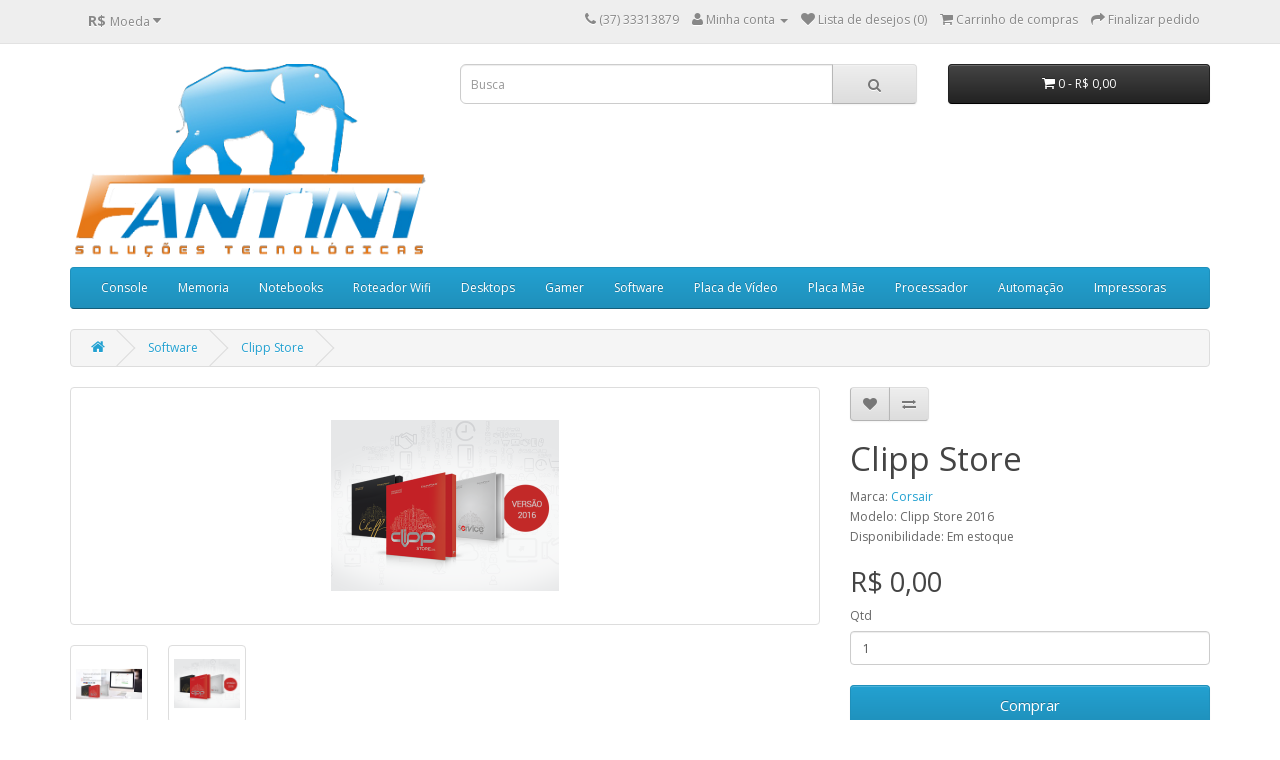

--- FILE ---
content_type: text/html; charset=utf-8
request_url: http://www.fantinisolucoes.com.br/index.php?route=product/product&path=18&product_id=51
body_size: 42454
content:
<!DOCTYPE html>
<!--[if IE]><![endif]-->
<!--[if IE 8 ]><html dir="ltr" lang="pt-br" class="ie8"><![endif]-->
<!--[if IE 9 ]><html dir="ltr" lang="pt-br" class="ie9"><![endif]-->
<!--[if (gt IE 9)|!(IE)]><!-->
<html dir="ltr" lang="pt-br">
<!--<![endif]-->
<head>
<meta charset="UTF-8" />
<meta name="viewport" content="width=device-width, initial-scale=1">
<title>Clipp Store 2016</title>
<base href="http://www.fantinisolucoes.com.br/" />
<meta name="description" content="Novidades

    Auxílio na conferência do estoque para a geração do inventário
    Controle do preço do item no atacado também no DAV
    EMISSOR DE CUPOM FISCAL - Adicionado na venda POS a bandeira e cartão de crédito e débito &quot;Elo&quot;
    EMI" />
<meta name="keywords" content= "Software; clipp; controle" />
<meta http-equiv="X-UA-Compatible" content="IE=edge">
<link href="http://www.fantinisolucoes.com.br/image/catalog/Fantini1.png" rel="icon" />
<link href="http://www.fantinisolucoes.com.br/index.php?route=product/product&amp;product_id=51" rel="canonical" />
<script src="catalog/view/javascript/jquery/jquery-2.1.1.min.js" type="text/javascript"></script>
<link href="catalog/view/javascript/bootstrap/css/bootstrap.min.css" rel="stylesheet" media="screen" />
<script src="catalog/view/javascript/bootstrap/js/bootstrap.min.js" type="text/javascript"></script>
<link href="catalog/view/javascript/font-awesome/css/font-awesome.min.css" rel="stylesheet" type="text/css" />
<link href="//fonts.googleapis.com/css?family=Open+Sans:400,400i,300,700" rel="stylesheet" type="text/css" />
<link href="catalog/view/theme/default/stylesheet/stylesheet.css" rel="stylesheet">
<link href="catalog/view/javascript/jquery/magnific/magnific-popup.css" type="text/css" rel="stylesheet" media="screen" />
<link href="catalog/view/javascript/jquery/datetimepicker/bootstrap-datetimepicker.min.css" type="text/css" rel="stylesheet" media="screen" />
<script src="catalog/view/javascript/common.js" type="text/javascript"></script>
<script src="catalog/view/javascript/jquery/magnific/jquery.magnific-popup.min.js" type="text/javascript"></script>
<script src="catalog/view/javascript/jquery/datetimepicker/moment.js" type="text/javascript"></script>
<script src="catalog/view/javascript/jquery/datetimepicker/bootstrap-datetimepicker.min.js" type="text/javascript"></script>
</head>
<body class="product-product-51">
<nav id="top">
  <div class="container">
    <div class="pull-left">
<form action="http://www.fantinisolucoes.com.br/index.php?route=common/currency/currency" method="post" enctype="multipart/form-data" id="currency">
  <div class="btn-group">
    <button class="btn btn-link dropdown-toggle" data-toggle="dropdown">
                            <strong>R$ </strong>
                    <span class="hidden-xs hidden-sm hidden-md">Moeda</span> <i class="fa fa-caret-down"></i></button>
    <ul class="dropdown-menu">
                  <li><button class="currency-select btn btn-link btn-block" type="button" name="EUR">€ Euro</button></li>
                        <li><button class="currency-select btn btn-link btn-block" type="button" name="GBP">£ Pound Sterling</button></li>
                        <li><button class="currency-select btn btn-link btn-block" type="button" name="BRL">R$  Real</button></li>
                        <li><button class="currency-select btn btn-link btn-block" type="button" name="USD">$ US Dollar</button></li>
                </ul>
  </div>
  <input type="hidden" name="code" value="" />
  <input type="hidden" name="redirect" value="http://www.fantinisolucoes.com.br/index.php?route=product/product&amp;path=18&amp;product_id=51" />
</form>
</div>
        <div id="top-links" class="nav pull-right">
      <ul class="list-inline">
        <li><a href="http://www.fantinisolucoes.com.br/index.php?route=information/contact"><i class="fa fa-phone"></i></a> <span class="hidden-xs hidden-sm hidden-md">(37) 33313879</span></li>
        <li class="dropdown"><a href="http://www.fantinisolucoes.com.br/index.php?route=account/account" title="Minha conta" class="dropdown-toggle" data-toggle="dropdown"><i class="fa fa-user"></i> <span class="hidden-xs hidden-sm hidden-md">Minha conta</span> <span class="caret"></span></a>
          <ul class="dropdown-menu dropdown-menu-right">
                        <li><a href="http://www.fantinisolucoes.com.br/index.php?route=account/register">Cadastre-se</a></li>
            <li><a href="http://www.fantinisolucoes.com.br/index.php?route=account/login">Acessar</a></li>
                      </ul>
        </li>
        <li><a href="http://www.fantinisolucoes.com.br/index.php?route=account/wishlist" id="wishlist-total" title="Lista de desejos (0)"><i class="fa fa-heart"></i> <span class="hidden-xs hidden-sm hidden-md">Lista de desejos (0)</span></a></li>
        <li><a href="http://www.fantinisolucoes.com.br/index.php?route=checkout/cart" title="Carrinho de compras"><i class="fa fa-shopping-cart"></i> <span class="hidden-xs hidden-sm hidden-md">Carrinho de compras</span></a></li>
        <li><a href="http://www.fantinisolucoes.com.br/index.php?route=checkout/checkout" title="Finalizar pedido"><i class="fa fa-share"></i> <span class="hidden-xs hidden-sm hidden-md">Finalizar pedido</span></a></li>
      </ul>
    </div>
  </div>
</nav>
<header>
  <div class="container">
    <div class="row">
      <div class="col-sm-4">
        <div id="logo">
                    <a href="http://www.fantinisolucoes.com.br/index.php?route=common/home"><img src="http://www.fantinisolucoes.com.br/image/catalog/Fantini1.png" title="Fantini Soluções Tecnológicas" alt="Fantini Soluções Tecnológicas" class="img-responsive" /></a>
                  </div>
      </div>
      <div class="col-sm-5"><div id="search" class="input-group">
  <input type="text" name="search" value="" placeholder="Busca" class="form-control input-lg" />
  <span class="input-group-btn">
    <button type="button" class="btn btn-default btn-lg"><i class="fa fa-search"></i></button>
  </span>
</div>      </div>
      <div class="col-sm-3"><div id="cart" class="btn-group btn-block">
  <button type="button" data-toggle="dropdown" data-loading-text="Carregando..." class="btn btn-inverse btn-block btn-lg dropdown-toggle"><i class="fa fa-shopping-cart"></i> <span id="cart-total">0 - R$ 0,00</span></button>
  <ul class="dropdown-menu pull-right">
        <li>
      <p class="text-center">Seu carrinho está vazio!</p>
    </li>
      </ul>
</div>
</div>
    </div>
  </div>
</header>
<div class="container">
  <nav id="menu" class="navbar">
    <div class="navbar-header"><span id="category" class="visible-xs">Departamentos</span>
      <button type="button" class="btn btn-navbar navbar-toggle" data-toggle="collapse" data-target=".navbar-ex1-collapse"><i class="fa fa-bars"></i></button>
    </div>
    <div class="collapse navbar-collapse navbar-ex1-collapse">
      <ul class="nav navbar-nav">
                        <li><a href="http://www.fantinisolucoes.com.br/index.php?route=product/category&amp;path=74">Console</a></li>
                                <li class="dropdown"><a href="http://www.fantinisolucoes.com.br/index.php?route=product/category&amp;path=80" class="dropdown-toggle" data-toggle="dropdown">Memoria</a>
          <div class="dropdown-menu">
            <div class="dropdown-inner">
                            <ul class="list-unstyled">
                                <li><a href="http://www.fantinisolucoes.com.br/index.php?route=product/category&amp;path=80_81">Corsair</a></li>
                                <li><a href="http://www.fantinisolucoes.com.br/index.php?route=product/category&amp;path=80_82">Kingston</a></li>
                              </ul>
                          </div>
            <a href="http://www.fantinisolucoes.com.br/index.php?route=product/category&amp;path=80" class="see-all">Exibir Memoria</a> </div>
        </li>
                                <li><a href="http://www.fantinisolucoes.com.br/index.php?route=product/category&amp;path=78">Notebooks</a></li>
                                <li><a href="http://www.fantinisolucoes.com.br/index.php?route=product/category&amp;path=76">Roteador Wifi</a></li>
                                <li class="dropdown"><a href="http://www.fantinisolucoes.com.br/index.php?route=product/category&amp;path=20" class="dropdown-toggle" data-toggle="dropdown">Desktops</a>
          <div class="dropdown-menu">
            <div class="dropdown-inner">
                            <ul class="list-unstyled">
                                <li><a href="http://www.fantinisolucoes.com.br/index.php?route=product/category&amp;path=20_26">PC</a></li>
                              </ul>
                          </div>
            <a href="http://www.fantinisolucoes.com.br/index.php?route=product/category&amp;path=20" class="see-all">Exibir Desktops</a> </div>
        </li>
                                <li class="dropdown"><a href="http://www.fantinisolucoes.com.br/index.php?route=product/category&amp;path=59" class="dropdown-toggle" data-toggle="dropdown">Gamer</a>
          <div class="dropdown-menu">
            <div class="dropdown-inner">
                            <ul class="list-unstyled">
                                <li><a href="http://www.fantinisolucoes.com.br/index.php?route=product/category&amp;path=59_83">Controladores de Jogos</a></li>
                                <li><a href="http://www.fantinisolucoes.com.br/index.php?route=product/category&amp;path=59_64">Fonte</a></li>
                                <li><a href="http://www.fantinisolucoes.com.br/index.php?route=product/category&amp;path=59_67">Gabinete</a></li>
                                <li><a href="http://www.fantinisolucoes.com.br/index.php?route=product/category&amp;path=59_65">Headset</a></li>
                                <li><a href="http://www.fantinisolucoes.com.br/index.php?route=product/category&amp;path=59_75">Mouse</a></li>
                                <li><a href="http://www.fantinisolucoes.com.br/index.php?route=product/category&amp;path=59_66">Teclado</a></li>
                              </ul>
                          </div>
            <a href="http://www.fantinisolucoes.com.br/index.php?route=product/category&amp;path=59" class="see-all">Exibir Gamer</a> </div>
        </li>
                                <li><a href="http://www.fantinisolucoes.com.br/index.php?route=product/category&amp;path=18">Software</a></li>
                                <li class="dropdown"><a href="http://www.fantinisolucoes.com.br/index.php?route=product/category&amp;path=62" class="dropdown-toggle" data-toggle="dropdown">Placa de Vídeo</a>
          <div class="dropdown-menu">
            <div class="dropdown-inner">
                            <ul class="list-unstyled">
                                <li><a href="http://www.fantinisolucoes.com.br/index.php?route=product/category&amp;path=62_63">EVGA</a></li>
                                <li><a href="http://www.fantinisolucoes.com.br/index.php?route=product/category&amp;path=62_73">RADEON</a></li>
                              </ul>
                          </div>
            <a href="http://www.fantinisolucoes.com.br/index.php?route=product/category&amp;path=62" class="see-all">Exibir Placa de Vídeo</a> </div>
        </li>
                                <li class="dropdown"><a href="http://www.fantinisolucoes.com.br/index.php?route=product/category&amp;path=57" class="dropdown-toggle" data-toggle="dropdown">Placa Mãe</a>
          <div class="dropdown-menu">
            <div class="dropdown-inner">
                            <ul class="list-unstyled">
                                <li><a href="http://www.fantinisolucoes.com.br/index.php?route=product/category&amp;path=57_68">Asus</a></li>
                                <li><a href="http://www.fantinisolucoes.com.br/index.php?route=product/category&amp;path=57_69">Gigabyte</a></li>
                                <li><a href="http://www.fantinisolucoes.com.br/index.php?route=product/category&amp;path=57_79">msi</a></li>
                              </ul>
                          </div>
            <a href="http://www.fantinisolucoes.com.br/index.php?route=product/category&amp;path=57" class="see-all">Exibir Placa Mãe</a> </div>
        </li>
                                <li class="dropdown"><a href="http://www.fantinisolucoes.com.br/index.php?route=product/category&amp;path=70" class="dropdown-toggle" data-toggle="dropdown">Processador</a>
          <div class="dropdown-menu">
            <div class="dropdown-inner">
                            <ul class="list-unstyled">
                                <li><a href="http://www.fantinisolucoes.com.br/index.php?route=product/category&amp;path=70_71">Intel</a></li>
                                <li><a href="http://www.fantinisolucoes.com.br/index.php?route=product/category&amp;path=70_72">AMD</a></li>
                              </ul>
                          </div>
            <a href="http://www.fantinisolucoes.com.br/index.php?route=product/category&amp;path=70" class="see-all">Exibir Processador</a> </div>
        </li>
                                <li><a href="http://www.fantinisolucoes.com.br/index.php?route=product/category&amp;path=84">Automação</a></li>
                                <li><a href="http://www.fantinisolucoes.com.br/index.php?route=product/category&amp;path=85">Impressoras</a></li>
                      </ul>
    </div>
  </nav>
</div>
<div class="container">
  <ul class="breadcrumb">
        <li><a href="http://www.fantinisolucoes.com.br/index.php?route=common/home"><i class="fa fa-home"></i></a></li>
        <li><a href="http://www.fantinisolucoes.com.br/index.php?route=product/category&amp;path=18">Software</a></li>
        <li><a href="http://www.fantinisolucoes.com.br/index.php?route=product/product&amp;path=18&amp;product_id=51">Clipp Store</a></li>
      </ul>
  <div class="row">                <div id="content" class="col-sm-12">      <div class="row">
                                <div class="col-sm-8">
                    <ul class="thumbnails">
                        <li><a class="thumbnail" href="http://www.fantinisolucoes.com.br/image/cache/catalog/Software/565c4fb8cbfbb-500x500.png" title="Clipp Store"><img src="http://www.fantinisolucoes.com.br/image/cache/catalog/Software/565c4fb8cbfbb-228x228.png" title="Clipp Store" alt="Clipp Store" /></a></li>
                                                <li class="image-additional"><a class="thumbnail" href="http://www.fantinisolucoes.com.br/image/cache/catalog/Software/Clipp Store 2016-500x500.png" title="Clipp Store"> <img src="http://www.fantinisolucoes.com.br/image/cache/catalog/Software/Clipp Store 2016-74x74.png" title="Clipp Store" alt="Clipp Store" /></a></li>
                        <li class="image-additional"><a class="thumbnail" href="http://www.fantinisolucoes.com.br/image/cache/catalog/Software/565c4fb8cbfbb-500x500.png" title="Clipp Store"> <img src="http://www.fantinisolucoes.com.br/image/cache/catalog/Software/565c4fb8cbfbb-74x74.png" title="Clipp Store" alt="Clipp Store" /></a></li>
                                  </ul>
                    <ul class="nav nav-tabs">
            <li class="active"><a href="#tab-description" data-toggle="tab">Descrição</a></li>
                                  </ul>
          <div class="tab-content">
            <div class="tab-pane active" id="tab-description"><p>CLIPP STORE 2016</p><p>As melhores vantagens e soluções para auxiliar na gestão de micros e pequenas empresas de comércio</p></div>
                                  </div>
        </div>
                                <div class="col-sm-4">
          <div class="btn-group">
            <button type="button" data-toggle="tooltip" class="btn btn-default" title="Adicionar à lista de desejos" onclick="wishlist.add('51');"><i class="fa fa-heart"></i></button>
            <button type="button" data-toggle="tooltip" class="btn btn-default" title="Comparar este produto" onclick="compare.add('51');"><i class="fa fa-exchange"></i></button>
          </div>
          <h1>Clipp Store</h1>
          <ul class="list-unstyled">
                        <li>Marca: <a href="http://www.fantinisolucoes.com.br/index.php?route=product/manufacturer/info&amp;manufacturer_id=18">Corsair</a></li>
                        <li>Modelo: Clipp Store 2016</li>
                        <li>Disponibilidade: Em estoque</li>
          </ul>
                    <ul class="list-unstyled">
                        <li>
              <h2>R$ 0,00</h2>
            </li>
                                                          </ul>
                    <div id="product">
                                    <div class="form-group">
              <label class="control-label" for="input-quantity">Qtd</label>
              <input type="text" name="quantity" value="1" size="2" id="input-quantity" class="form-control" />
              <input type="hidden" name="product_id" value="51" />
              <br />
              <button type="button" id="button-cart" data-loading-text="Carregando..." class="btn btn-primary btn-lg btn-block">Comprar</button>
            </div>
                      </div>
                  </div>
      </div>
            <h3>Produtos relacionados</h3>
      <div class="row">
                                                <div class="col-lg-3 col-md-3 col-sm-6 col-xs-12">
          <div class="product-thumb transition">
            <div class="image"><a href="http://www.fantinisolucoes.com.br/index.php?route=product/product&amp;product_id=79"><img src="http://www.fantinisolucoes.com.br/image/cache/catalog/TL-WR740N/TL-WR740N/TL-WR741ND-06-80x80.jpg" alt="Roteador TP-Link 150Mbps Wireless Lite N TL-WR740ND" title="Roteador TP-Link 150Mbps Wireless Lite N TL-WR740ND" class="img-responsive" /></a></div>
            <div class="caption">
              <h4><a href="http://www.fantinisolucoes.com.br/index.php?route=product/product&amp;product_id=79">Roteador TP-Link 150Mbps Wireless Lite N TL-WR740ND</a></h4>
              <p>O que esse produto fazO TL-WR741ND é um dispositivo de 
conexão de rede cabeada/wireless integrado ..</p>
                                          <p class="price">
                                R$ 0,00                                              </p>
                          </div>
            <div class="button-group">
              <button type="button" onclick="cart.add('79');"><span class="hidden-xs hidden-sm hidden-md">Comprar</span> <i class="fa fa-shopping-cart"></i></button>
              <button type="button" data-toggle="tooltip" title="Adicionar à lista de desejos" onclick="wishlist.add('79');"><i class="fa fa-heart"></i></button>
              <button type="button" data-toggle="tooltip" title="Comparar este produto" onclick="compare.add('79');"><i class="fa fa-exchange"></i></button>
            </div>
          </div>
        </div>
                <div class="clearfix visible-md"></div>
                                                        <div class="col-lg-3 col-md-3 col-sm-6 col-xs-12">
          <div class="product-thumb transition">
            <div class="image"><a href="http://www.fantinisolucoes.com.br/index.php?route=product/product&amp;product_id=112"><img src="http://www.fantinisolucoes.com.br/image/cache/catalog/Automação/S-3200/s3200m1-80x80.jpg" alt="Leitor de Código de Barras Fixo Bematech S-3200" title="Leitor de Código de Barras Fixo Bematech S-3200" class="img-responsive" /></a></div>
            <div class="caption">
              <h4><a href="http://www.fantinisolucoes.com.br/index.php?route=product/product&amp;product_id=112">Leitor de Código de Barras Fixo Bematech S-3200</a></h4>
              <p>DescriçãoO leitor laser de códigos de barras S-3200 é um leitor fixo de alta velocidade e estabilida..</p>
                                          <p class="price">
                                R$ 0,00                                              </p>
                          </div>
            <div class="button-group">
              <button type="button" onclick="cart.add('112');"><span class="hidden-xs hidden-sm hidden-md">Comprar</span> <i class="fa fa-shopping-cart"></i></button>
              <button type="button" data-toggle="tooltip" title="Adicionar à lista de desejos" onclick="wishlist.add('112');"><i class="fa fa-heart"></i></button>
              <button type="button" data-toggle="tooltip" title="Comparar este produto" onclick="compare.add('112');"><i class="fa fa-exchange"></i></button>
            </div>
          </div>
        </div>
                                                        <div class="col-lg-3 col-md-3 col-sm-6 col-xs-12">
          <div class="product-thumb transition">
            <div class="image"><a href="http://www.fantinisolucoes.com.br/index.php?route=product/product&amp;product_id=113"><img src="http://www.fantinisolucoes.com.br/image/cache/catalog/Automação/DP-20/impressora-de-cheques-bematech-dp-20-preta-frontal-500x500-80x80.jpg" alt="Impressora de Cheque Bematech DP-20" title="Impressora de Cheque Bematech DP-20" class="img-responsive" /></a></div>
            <div class="caption">
              <h4><a href="http://www.fantinisolucoes.com.br/index.php?route=product/product&amp;product_id=113">Impressora de Cheque Bematech DP-20</a></h4>
              <p>DESCRIÇÃOA DP20 é uma impressora de cheques desenvolvida para uso em lojas de departamento, financei..</p>
                                          <p class="price">
                                R$ 0,00                                              </p>
                          </div>
            <div class="button-group">
              <button type="button" onclick="cart.add('113');"><span class="hidden-xs hidden-sm hidden-md">Comprar</span> <i class="fa fa-shopping-cart"></i></button>
              <button type="button" data-toggle="tooltip" title="Adicionar à lista de desejos" onclick="wishlist.add('113');"><i class="fa fa-heart"></i></button>
              <button type="button" data-toggle="tooltip" title="Comparar este produto" onclick="compare.add('113');"><i class="fa fa-exchange"></i></button>
            </div>
          </div>
        </div>
                                                        <div class="col-lg-3 col-md-3 col-sm-6 col-xs-12">
          <div class="product-thumb transition">
            <div class="image"><a href="http://www.fantinisolucoes.com.br/index.php?route=product/product&amp;product_id=114"><img src="http://www.fantinisolucoes.com.br/image/cache/catalog/Automação/Impressora Bematech MP 2100 TH FI/Bematech MP-2100 TH FI-500x500-80x80.jpg" alt="Impressora Bematech MP 2100 TH FI" title="Impressora Bematech MP 2100 TH FI" class="img-responsive" /></a></div>
            <div class="caption">
              <h4><a href="http://www.fantinisolucoes.com.br/index.php?route=product/product&amp;product_id=114">Impressora Bematech MP 2100 TH FI</a></h4>
              <p>DESCRIÇÃOA Impressora Fiscal Bematech TH FI MP 2100 apresenta velocidade de impressão 30x maior que ..</p>
                                          <p class="price">
                                R$ 0,00                                              </p>
                          </div>
            <div class="button-group">
              <button type="button" onclick="cart.add('114');"><span class="hidden-xs hidden-sm hidden-md">Comprar</span> <i class="fa fa-shopping-cart"></i></button>
              <button type="button" data-toggle="tooltip" title="Adicionar à lista de desejos" onclick="wishlist.add('114');"><i class="fa fa-heart"></i></button>
              <button type="button" data-toggle="tooltip" title="Comparar este produto" onclick="compare.add('114');"><i class="fa fa-exchange"></i></button>
            </div>
          </div>
        </div>
                                                        <div class="col-lg-3 col-md-3 col-sm-6 col-xs-12">
          <div class="product-thumb transition">
            <div class="image"><a href="http://www.fantinisolucoes.com.br/index.php?route=product/product&amp;product_id=115"><img src="http://www.fantinisolucoes.com.br/image/cache/catalog/Automação/Impressora Bematech MP 4200 TH/impressora_nao_fiscal_termica_mp_4200-500x500-80x80.jpg" alt="Impressora Bematech MP 4200 TH" title="Impressora Bematech MP 4200 TH" class="img-responsive" /></a></div>
            <div class="caption">
              <h4><a href="http://www.fantinisolucoes.com.br/index.php?route=product/product&amp;product_id=115">Impressora Bematech MP 4200 TH</a></h4>
              <p>DESCRIÇÃOA Bematech MP 4200 TH é uma impressora não fiscal ideal para uso em restaurantes, bares, es..</p>
                                          <p class="price">
                                R$ 0,00                                              </p>
                          </div>
            <div class="button-group">
              <button type="button" onclick="cart.add('115');"><span class="hidden-xs hidden-sm hidden-md">Comprar</span> <i class="fa fa-shopping-cart"></i></button>
              <button type="button" data-toggle="tooltip" title="Adicionar à lista de desejos" onclick="wishlist.add('115');"><i class="fa fa-heart"></i></button>
              <button type="button" data-toggle="tooltip" title="Comparar este produto" onclick="compare.add('115');"><i class="fa fa-exchange"></i></button>
            </div>
          </div>
        </div>
                <div class="clearfix visible-md"></div>
                                                        <div class="col-lg-3 col-md-3 col-sm-6 col-xs-12">
          <div class="product-thumb transition">
            <div class="image"><a href="http://www.fantinisolucoes.com.br/index.php?route=product/product&amp;product_id=116"><img src="http://www.fantinisolucoes.com.br/image/cache/catalog/Automação/SB9090/touch-80x80.png" alt="Touch Computer Bematech SB9090" title="Touch Computer Bematech SB9090" class="img-responsive" /></a></div>
            <div class="caption">
              <h4><a href="http://www.fantinisolucoes.com.br/index.php?route=product/product&amp;product_id=116">Touch Computer Bematech SB9090</a></h4>
              <p>DESCRIÇÃOCaracterísticas FísicasPeso: 4,7 Kg (Base de Alumínio: 1,3 Kg;Dimensões: 370mm (A) x 287mm ..</p>
                                          <p class="price">
                                R$ 0,00                                              </p>
                          </div>
            <div class="button-group">
              <button type="button" onclick="cart.add('116');"><span class="hidden-xs hidden-sm hidden-md">Comprar</span> <i class="fa fa-shopping-cart"></i></button>
              <button type="button" data-toggle="tooltip" title="Adicionar à lista de desejos" onclick="wishlist.add('116');"><i class="fa fa-heart"></i></button>
              <button type="button" data-toggle="tooltip" title="Comparar este produto" onclick="compare.add('116');"><i class="fa fa-exchange"></i></button>
            </div>
          </div>
        </div>
                                                        <div class="col-lg-3 col-md-3 col-sm-6 col-xs-12">
          <div class="product-thumb transition">
            <div class="image"><a href="http://www.fantinisolucoes.com.br/index.php?route=product/product&amp;product_id=117"><img src="http://www.fantinisolucoes.com.br/image/cache/catalog/Automação/Bematech BR 400/BR400-500x500-80x80.jpg" alt="Leitor Bematech BR 400" title="Leitor Bematech BR 400" class="img-responsive" /></a></div>
            <div class="caption">
              <h4><a href="http://www.fantinisolucoes.com.br/index.php?route=product/product&amp;product_id=117">Leitor Bematech BR 400</a></h4>
              <p>DESCRIÇÃOO novo leitor de código de barras BR-400 veio para revolucionar a categoria. Fácil e confor..</p>
                                          <p class="price">
                                R$ 0,00                                              </p>
                          </div>
            <div class="button-group">
              <button type="button" onclick="cart.add('117');"><span class="hidden-xs hidden-sm hidden-md">Comprar</span> <i class="fa fa-shopping-cart"></i></button>
              <button type="button" data-toggle="tooltip" title="Adicionar à lista de desejos" onclick="wishlist.add('117');"><i class="fa fa-heart"></i></button>
              <button type="button" data-toggle="tooltip" title="Comparar este produto" onclick="compare.add('117');"><i class="fa fa-exchange"></i></button>
            </div>
          </div>
        </div>
                                                        <div class="col-lg-3 col-md-3 col-sm-6 col-xs-12">
          <div class="product-thumb transition">
            <div class="image"><a href="http://www.fantinisolucoes.com.br/index.php?route=product/product&amp;product_id=118"><img src="http://www.fantinisolucoes.com.br/image/cache/catalog/Automação/LB 1000/Impressora de Etiquetas LB-1000-500x500-80x80.jpg" alt="Impressora Bematech LB 1000" title="Impressora Bematech LB 1000" class="img-responsive" /></a></div>
            <div class="caption">
              <h4><a href="http://www.fantinisolucoes.com.br/index.php?route=product/product&amp;product_id=118">Impressora Bematech LB 1000</a></h4>
              <p>DESCRIÇÃOA impressora de etiquetas e código de barras Bematech LB 1000 é ótima para diferentes segme..</p>
                                          <p class="price">
                                R$ 0,00                                              </p>
                          </div>
            <div class="button-group">
              <button type="button" onclick="cart.add('118');"><span class="hidden-xs hidden-sm hidden-md">Comprar</span> <i class="fa fa-shopping-cart"></i></button>
              <button type="button" data-toggle="tooltip" title="Adicionar à lista de desejos" onclick="wishlist.add('118');"><i class="fa fa-heart"></i></button>
              <button type="button" data-toggle="tooltip" title="Comparar este produto" onclick="compare.add('118');"><i class="fa fa-exchange"></i></button>
            </div>
          </div>
        </div>
                                                        <div class="col-lg-3 col-md-3 col-sm-6 col-xs-12">
          <div class="product-thumb transition">
            <div class="image"><a href="http://www.fantinisolucoes.com.br/index.php?route=product/product&amp;product_id=119"><img src="http://www.fantinisolucoes.com.br/image/cache/catalog/Automação/Leitor Bematech S100/Bematech S-100-240x240-80x80.jpg" alt="Leitor Bematech S100" title="Leitor Bematech S100" class="img-responsive" /></a></div>
            <div class="caption">
              <h4><a href="http://www.fantinisolucoes.com.br/index.php?route=product/product&amp;product_id=119">Leitor Bematech S100</a></h4>
              <p>DESCRIÇÃOCom o Leitor de Código de Barras Bematech S 100 integrado ao seu ponto de venda, você garan..</p>
                                          <p class="price">
                                R$ 0,00                                              </p>
                          </div>
            <div class="button-group">
              <button type="button" onclick="cart.add('119');"><span class="hidden-xs hidden-sm hidden-md">Comprar</span> <i class="fa fa-shopping-cart"></i></button>
              <button type="button" data-toggle="tooltip" title="Adicionar à lista de desejos" onclick="wishlist.add('119');"><i class="fa fa-heart"></i></button>
              <button type="button" data-toggle="tooltip" title="Comparar este produto" onclick="compare.add('119');"><i class="fa fa-exchange"></i></button>
            </div>
          </div>
        </div>
                <div class="clearfix visible-md"></div>
                                                        <div class="col-lg-3 col-md-3 col-sm-6 col-xs-12">
          <div class="product-thumb transition">
            <div class="image"><a href="http://www.fantinisolucoes.com.br/index.php?route=product/product&amp;product_id=120"><img src="http://www.fantinisolucoes.com.br/image/cache/catalog/Automação/S500/Laser S-500-500x500-80x80.jpg" alt="Leitor Bematech S500" title="Leitor Bematech S500" class="img-responsive" /></a></div>
            <div class="caption">
              <h4><a href="http://www.fantinisolucoes.com.br/index.php?route=product/product&amp;product_id=120">Leitor Bematech S500</a></h4>
              <p>DESCRIÇÃOO Leitor de código de barras da Bematech S 500 é ideal para uso em balcões de varejo e chec..</p>
                                          <p class="price">
                                R$ 0,00                                              </p>
                          </div>
            <div class="button-group">
              <button type="button" onclick="cart.add('120');"><span class="hidden-xs hidden-sm hidden-md">Comprar</span> <i class="fa fa-shopping-cart"></i></button>
              <button type="button" data-toggle="tooltip" title="Adicionar à lista de desejos" onclick="wishlist.add('120');"><i class="fa fa-heart"></i></button>
              <button type="button" data-toggle="tooltip" title="Comparar este produto" onclick="compare.add('120');"><i class="fa fa-exchange"></i></button>
            </div>
          </div>
        </div>
                              </div>
                  </div>
    </div>
</div>
<script type="text/javascript"><!--
$('select[name=\'recurring_id\'], input[name="quantity"]').change(function(){
	$.ajax({
		url: 'index.php?route=product/product/getRecurringDescription',
		type: 'post',
		data: $('input[name=\'product_id\'], input[name=\'quantity\'], select[name=\'recurring_id\']'),
		dataType: 'json',
		beforeSend: function() {
			$('#recurring-description').html('');
		},
		success: function(json) {
			$('.alert, .text-danger').remove();
			
			if (json['success']) {
				$('#recurring-description').html(json['success']);
			}
		}
	});
});
//--></script> 
<script type="text/javascript"><!--
$('#button-cart').on('click', function() {
	$.ajax({
		url: 'index.php?route=checkout/cart/add',
		type: 'post',
		data: $('#product input[type=\'text\'], #product input[type=\'hidden\'], #product input[type=\'radio\']:checked, #product input[type=\'checkbox\']:checked, #product select, #product textarea'),
		dataType: 'json',
		beforeSend: function() {
			$('#button-cart').button('loading');
		},
		complete: function() {
			$('#button-cart').button('reset');
		},
		success: function(json) {
			$('.alert, .text-danger').remove();
			$('.form-group').removeClass('has-error');

			if (json['error']) {
				if (json['error']['option']) {
					for (i in json['error']['option']) {
						var element = $('#input-option' + i.replace('_', '-'));
						
						if (element.parent().hasClass('input-group')) {
							element.parent().after('<div class="text-danger">' + json['error']['option'][i] + '</div>');
						} else {
							element.after('<div class="text-danger">' + json['error']['option'][i] + '</div>');
						}
					}
				}
				
				if (json['error']['recurring']) {
					$('select[name=\'recurring_id\']').after('<div class="text-danger">' + json['error']['recurring'] + '</div>');
				}
				
				// Highlight any found errors
				$('.text-danger').parent().addClass('has-error');
			}
			
			if (json['success']) {
				$('.breadcrumb').after('<div class="alert alert-success">' + json['success'] + '<button type="button" class="close" data-dismiss="alert">&times;</button></div>');
				
				$('#cart-total').html(json['total']);
				
				$('html, body').animate({ scrollTop: 0 }, 'slow');
				
				$('#cart > ul').load('index.php?route=common/cart/info ul li');
			}
		}
	});
});
//--></script> 
<script type="text/javascript"><!--
$('.date').datetimepicker({
	pickTime: false
});

$('.datetime').datetimepicker({
	pickDate: true,
	pickTime: true
});

$('.time').datetimepicker({
	pickDate: false
});

$('button[id^=\'button-upload\']').on('click', function() {
	var node = this;
	
	$('#form-upload').remove();
	
	$('body').prepend('<form enctype="multipart/form-data" id="form-upload" style="display: none;"><input type="file" name="file" /></form>');
	
	$('#form-upload input[name=\'file\']').trigger('click');
	
	timer = setInterval(function() {
		if ($('#form-upload input[name=\'file\']').val() != '') {
			clearInterval(timer);
			
			$.ajax({
				url: 'index.php?route=tool/upload',
				type: 'post',
				dataType: 'json',
				data: new FormData($('#form-upload')[0]),
				cache: false,
				contentType: false,
				processData: false,
				beforeSend: function() {
					$(node).button('loading');
				},
				complete: function() {
					$(node).button('reset');
				},
				success: function(json) {
					$('.text-danger').remove();
					
					if (json['error']) {
						$(node).parent().find('input').after('<div class="text-danger">' + json['error'] + '</div>');
					}
					
					if (json['success']) {
						alert(json['success']);
						
						$(node).parent().find('input').attr('value', json['code']);
					}
				},
				error: function(xhr, ajaxOptions, thrownError) {
					alert(thrownError + "\r\n" + xhr.statusText + "\r\n" + xhr.responseText);
				}
			});
		}
	}, 500);
});
//--></script> 
<script type="text/javascript"><!--
$('#review').delegate('.pagination a', 'click', function(e) {
  e.preventDefault();

    $('#review').fadeOut('slow');

    $('#review').load(this.href);

    $('#review').fadeIn('slow');
});

$('#review').load('index.php?route=product/product/review&product_id=51');

$('#button-review').on('click', function() {
	$.ajax({
		url: 'index.php?route=product/product/write&product_id=51',
		type: 'post',
		dataType: 'json',
		data: 'name=' + encodeURIComponent($('input[name=\'name\']').val()) + '&text=' + encodeURIComponent($('textarea[name=\'text\']').val()) + '&rating=' + encodeURIComponent($('input[name=\'rating\']:checked').val() ? $('input[name=\'rating\']:checked').val() : '') + '&captcha=' + encodeURIComponent($('input[name=\'captcha\']').val()),
		beforeSend: function() {
			$('#button-review').button('loading');
		},
		complete: function() {
			$('#button-review').button('reset');
			$('#captcha').attr('src', 'index.php?route=tool/captcha#'+new Date().getTime());
			$('input[name=\'captcha\']').val('');
		},
		success: function(json) {
			$('.alert-success, .alert-danger').remove();
			
			if (json['error']) {
				$('#review').after('<div class="alert alert-danger"><i class="fa fa-exclamation-circle"></i> ' + json['error'] + '</div>');
			}
			
			if (json['success']) {
				$('#review').after('<div class="alert alert-success"><i class="fa fa-check-circle"></i> ' + json['success'] + '</div>');
				
				$('input[name=\'name\']').val('');
				$('textarea[name=\'text\']').val('');
				$('input[name=\'rating\']:checked').prop('checked', false);
				$('input[name=\'captcha\']').val('');
			}
		}
	});
});

$(document).ready(function() {
	$('.thumbnails').magnificPopup({
		type:'image',
		delegate: 'a',
		gallery: {
			enabled:true
		}
	});
});
//--></script> 
<footer>
  <div class="container">
    <div class="row">
            <div class="col-sm-3">
        <h5>Informações</h5>
        <ul class="list-unstyled">
                    <li><a href="http://www.fantinisolucoes.com.br/index.php?route=information/information&amp;information_id=4">Sobre Nós</a></li>
                    <li><a href="http://www.fantinisolucoes.com.br/index.php?route=information/information&amp;information_id=6">Informação sobre a entrega</a></li>
                    <li><a href="http://www.fantinisolucoes.com.br/index.php?route=information/information&amp;information_id=3">Política de Privacidade</a></li>
                    <li><a href="http://www.fantinisolucoes.com.br/index.php?route=information/information&amp;information_id=5">Termos &amp; Condições</a></li>
                  </ul>
      </div>
            <div class="col-sm-3">
        <h5>Serviços ao cliente</h5>
        <ul class="list-unstyled">
          <li><a href="http://www.fantinisolucoes.com.br/index.php?route=information/contact">Entre em contato</a></li>
          <li><a href="http://www.fantinisolucoes.com.br/index.php?route=account/return/add">Solicitar devolução</a></li>
          <li><a href="http://www.fantinisolucoes.com.br/index.php?route=information/sitemap">Mapa do site</a></li>
        </ul>
      </div>
      <div class="col-sm-3">
        <h5>Outros serviços</h5>
        <ul class="list-unstyled">
          <li><a href="http://www.fantinisolucoes.com.br/index.php?route=product/manufacturer">Produtos por marca</a></li>
          <li><a href="http://www.fantinisolucoes.com.br/index.php?route=account/voucher">Comprar vale presentes</a></li>
          <li><a href="http://www.fantinisolucoes.com.br/index.php?route=affiliate/account">Programa de afiliados</a></li>
          <li><a href="http://www.fantinisolucoes.com.br/index.php?route=product/special">Produtos em promoção</a></li>
        </ul>
      </div>
      <div class="col-sm-3">
        <h5>Minha conta</h5>
        <ul class="list-unstyled">
          <li><a href="http://www.fantinisolucoes.com.br/index.php?route=account/account">Minha conta</a></li>
          <li><a href="http://www.fantinisolucoes.com.br/index.php?route=account/order">Histórico de pedidos</a></li>
          <li><a href="http://www.fantinisolucoes.com.br/index.php?route=account/wishlist">Lista de desejos</a></li>
          <li><a href="http://www.fantinisolucoes.com.br/index.php?route=account/newsletter">Informativo</a></li>
        </ul>
      </div>
    </div>
    <hr>
    <p>Desenvolvido com tecnologia <a href="http://www.opencart.com">OpenCart</a><br /> Fantini Soluções Tecnológicas &copy; 2026</p> 
  </div>
</footer>

<!--
OpenCart is open source software and you are free to remove the powered by OpenCart if you want, but its generally accepted practise to make a small donation.
Please donate via PayPal to donate@opencart.com
//--> 

<!-- Theme created by Welford Media for OpenCart 2.0 www.welfordmedia.co.uk -->

</body></html>